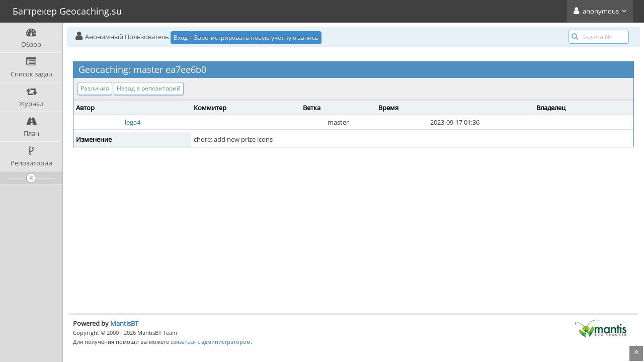

--- FILE ---
content_type: text/html; charset=UTF-8
request_url: https://bt.geocaching.su/plugin.php?page=Source/view&id=3719
body_size: 2788
content:
<!DOCTYPE html>
<html lang="ru">
<head>
	<meta charset="utf-8">
	<title>Интеграция контроля версий - Багтрекер Geocaching.su</title>
	<meta name="viewport" content="width=device-width, initial-scale=1.0, user-scalable=0">
	<link rel="stylesheet" type="text/css" href="https://bt.geocaching.su/css/default.css?cache_key=fb7f0538d5f60fd6928050d8fd704fea" />
	<link rel="stylesheet" type="text/css" href="https://bt.geocaching.su/css/status_config.php?cache_key=66b2c24257eefead97c82643be46e2f8" />
	<link rel="stylesheet" type="text/css" href="https://bt.geocaching.su/css/dropzone-5.5.0.min.css" />
	<link rel="stylesheet" type="text/css" href="https://bt.geocaching.su/css/bootstrap-3.4.1.min.css" />
	<link rel="stylesheet" type="text/css" href="https://bt.geocaching.su/css/font-awesome-4.7.0.min.css" />
	<link rel="stylesheet" type="text/css" href="https://bt.geocaching.su/css/fonts.css?cache_key=fb7f0538d5f60fd6928050d8fd704fea" />
	<link rel="stylesheet" type="text/css" href="https://bt.geocaching.su/css/bootstrap-datetimepicker-4.17.47.min.css" />
	<link rel="stylesheet" type="text/css" href="https://bt.geocaching.su/css/ace.min.css?cache_key=fb7f0538d5f60fd6928050d8fd704fea" />
	<link rel="stylesheet" type="text/css" href="https://bt.geocaching.su/css/ace-mantis.css?cache_key=fb7f0538d5f60fd6928050d8fd704fea" />
	<link rel="stylesheet" type="text/css" href="https://bt.geocaching.su/css/ace-skins.min.css?cache_key=fb7f0538d5f60fd6928050d8fd704fea" />
<style>
* { font-family: "Open Sans"; } 
h1, h2, h3, h4, h5 { font-family: "Open Sans"; } 
</style>
	<link rel="shortcut icon" href="/images/favicon.ico" type="image/x-icon" />
	<link rel="search" type="application/opensearchdescription+xml" title="Багтрекер Geocaching.su: полнотекстовый поиск" href="https://bt.geocaching.su/browser_search_plugin.php?type=text"/>
	<link rel="search" type="application/opensearchdescription+xml" title="Багтрекер Geocaching.su: поиск по ID проблемы" href="https://bt.geocaching.su/browser_search_plugin.php?type=id"/>
	<script src="/javascript_config.php?cache_key=66b2c24257eefead97c82643be46e2f8"></script>
	<script src="/javascript_translations.php?cache_key=4e876d5930b91100060551b79d44129e"></script>
	<script src="/js/jquery-2.2.4.min.js"></script>
	<script src="/js/dropzone-5.5.0.min.js"></script>
	<script src="/js/common.js"></script>
</head>
<body class="skin-3">
<div id="navbar" class="navbar navbar-default navbar-collapse navbar-fixed-top noprint"><div id="navbar-container" class="navbar-container"><button id="menu-toggler" type="button" class="navbar-toggle menu-toggler pull-left hidden-lg hidden-md" data-target="#sidebar"><span class="sr-only">Toggle sidebar</span><span class="icon-bar"></span><span class="icon-bar"></span><span class="icon-bar"></span></button><div class="navbar-header"><a href="/my_view_page.php" class="navbar-brand"><span class="smaller-75"> Багтрекер Geocaching.su </span></a><button type="button" class="navbar-toggle navbar-toggle-img collapsed pull-right hidden-sm hidden-md hidden-lg" data-toggle="collapse" data-target=".navbar-buttons,.navbar-menu"><span class="sr-only">Toggle user menu</span><i class="fa fa-user ace-icon fa-2x white" ></i> </button></div><div class="navbar-buttons navbar-header navbar-collapse collapse"><ul class="nav ace-nav"><li class="grey"><a data-toggle="dropdown" href="#" class="dropdown-toggle"><i class="fa fa-user ace-icon fa-2x white" ></i> <span class="user-info">anonymous</span><i class="fa fa-angle-down ace-icon" ></i></a><ul class="user-menu dropdown-menu dropdown-menu-right dropdown-yellow dropdown-caret dropdown-close"><li><a href="https://bt.geocaching.su/issues_rss.php?"><i class="fa fa-rss-square orange ace-icon" ></i> Каналы RSS</a></li><li class="divider"></li><li><a href="/logout_page.php"><i class="fa fa-sign-out ace-icon" ></i> Выход</a></li></ul></li></ul></div></div></div><div class="main-container" id="main-container">
<div id="sidebar" class="sidebar sidebar-fixed responsive compact "><ul class="nav nav-list"><li>
<a href="/my_view_page.php">
<i class="fa fa-dashboard menu-icon" ></i>
<span class="menu-text"> Обзор </span>
</a>
<b class="arrow"></b>
</li>
<li>
<a href="/view_all_bug_page.php">
<i class="fa fa-list-alt menu-icon" ></i>
<span class="menu-text"> Список задач </span>
</a>
<b class="arrow"></b>
</li>
<li>
<a href="/changelog_page.php">
<i class="fa fa-retweet menu-icon" ></i>
<span class="menu-text"> Журнал </span>
</a>
<b class="arrow"></b>
</li>
<li>
<a href="/roadmap_page.php">
<i class="fa fa-road menu-icon" ></i>
<span class="menu-text"> План </span>
</a>
<b class="arrow"></b>
</li>
<li>
<a href="/plugin.php?page=Source/index">
<i class="fa fa-code-fork menu-icon" ></i>
<span class="menu-text"> Репозитории </span>
</a>
<b class="arrow"></b>
</li>
</ul><div id="sidebar-btn" class="sidebar-toggle sidebar-collapse"><i data-icon2="ace-icon fa fa-angle-double-right" data-icon1="ace-icon fa fa-angle-double-left"
		class="ace-icon fa fa-angle-double-left"></i></div></div><div class="main-content">
<div id="breadcrumbs" class="breadcrumbs noprint">
<ul class="breadcrumb">
  <li><i class="fa fa-user home-icon active" ></i>  Анонимный Пользователь
  <div class="btn-group btn-corner">
	<a href="/login_page.php?return=%2Fplugin.php%3Fpage%3DSource%2Fview%26id%3D3719" class="btn btn-primary btn-xs">Вход</a>
	<a href="/signup_page.php" class="btn btn-primary btn-xs">Зарегистрировать новую учётную запись</a>
  </div></li>
</ul>
<div id="nav-search" class="nav-search"><form class="form-search" method="post" action="/jump_to_bug.php"><span class="input-icon"><input type="text" name="bug_id" autocomplete="off" class="nav-search-input" placeholder="Задача №"><i class="fa fa-search ace-icon nav-search-icon" ></i></span></form></div>
</div>
<div class="page-content">
<div class="row">

<div class="col-md-12 col-xs-12">
<div class="space-10"></div>

<div class="widget-box widget-color-blue2">
	<div class="widget-header widget-header-small">
		<h4 class="widget-title lighter">
			Geocaching: master ea7ee6b0		</h4>
	</div>

	<div class="widget-body">
		<div class="widget-main no-padding">
			<div class="table-responsive">
				<div class="widget-toolbox padding-8 clearfix">
<a class="btn btn-primary btn-white btn-round btn-xs" href="https://gitlab.com/geocaching-su/geocaching/commit/ea7ee6b0bca74d9850480e14f5780cf1acd9ed7a">Различия</a> <a class="btn btn-primary btn-white btn-round btn-xs" href="/plugin.php?page=Source/list&amp;id=3&amp;offset=0">Назад в репозиторий</a>				</div>

<table class="table table-striped table-bordered table-condensed">
<tbody>

<tr>
<th class="category">Автор</th>
<th class="category">Коммитер</th>
<th class="category">Ветка</th>
<th class="category">Время</th>
<th class="category">Владелец</th>
</tr>

<tr>
<td class="center"><a href="https://bt.geocaching.su/view_user_page.php?id=40">lega4</a></td>
<td class="center"></td>
<td class="center">master</td>
<td class="center">2023-09-17 01:36</td>

<td class="center"></td>

</tr>



<tr class="spacer"></tr>

<tr>
<th class="category" rowspan="1">
	Изменение</th>
<td colspan="4">chore: add new prize icons<br />
</td>
</tr>


</tbody>
</table>
			</div>
		</div>
			</div>
</div>

</div>

</div>
</div>
</div>
<div class="clearfix"></div>
<div class="space-20"></div>
<div class="footer noprint">
<div class="footer-inner">
<div class="footer-content">
<div class="col-md-6 col-xs-12 no-padding">
<address>
<strong>Powered by <a href="https://www.mantisbt.org" title="bug tracking software">MantisBT </a></strong> <br>
<small>Copyright &copy; 2000 - 2026 MantisBT Team</small><br><small>Для получения помощи вы можете <a href="mailto:godfathernn@gmail.com" title="Написать веб-мастеру по эл. почте">связаться с администратором</a>.</small><br>
</address>
</div>
<div class="col-md-6 col-xs-12">
<div class="pull-right" id="powered-by-mantisbt-logo">
<a href="https://www.mantisbt.org" title="Mantis Bug Tracker: a free and open source web based bug tracking system."><img src="/images/mantis_logo.png" width="102" height="35" alt="Powered by Mantis Bug Tracker: a free and open source web based bug tracking system." /></a>
</div>
</div>
</div>
</div>
</div>
<a class="btn-scroll-up btn btn-sm btn-inverse display" id="btn-scroll-up" href="#">
<i class="fa fa-angle-double-up ace-icon icon-only bigger-110" ></i>
</a>
</div>
	<script src="/js/bootstrap-3.4.1.min.js"></script>
	<script src="/js/moment-with-locales-2.29.4.min.js"></script>
	<script src="/js/bootstrap-datetimepicker-4.17.47.min.js"></script>
	<script src="/js/typeahead.jquery-1.3.4.min.js"></script>
	<script src="/js/list-2.3.1.min.js"></script>
	<script src="/js/ace.min.js"></script>
</body>
</html>
